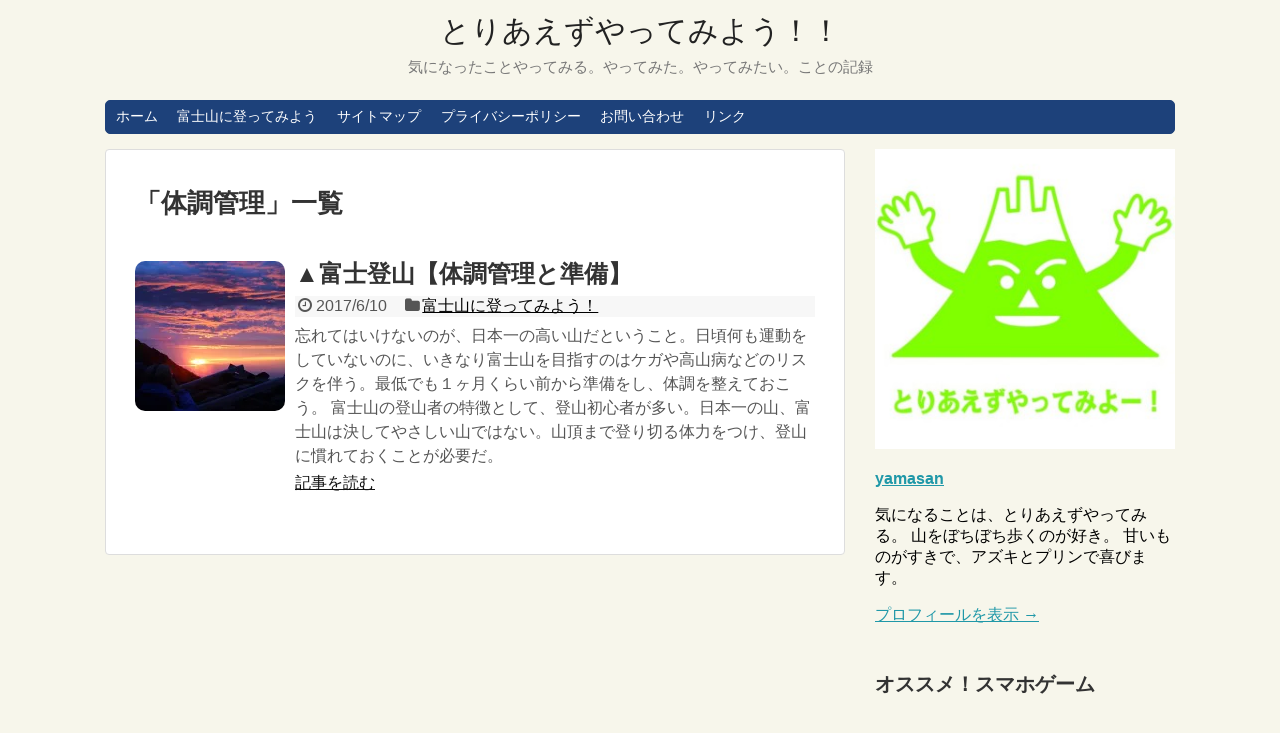

--- FILE ---
content_type: text/html; charset=UTF-8
request_url: https://yattemiyooo.com/tag/%E4%BD%93%E8%AA%BF%E7%AE%A1%E7%90%86/
body_size: 12602
content:
<!DOCTYPE html>
<html lang="ja">
<head>
<meta charset="UTF-8">
  <meta name="viewport" content="width=device-width,initial-scale=1.0">
<link rel="alternate" type="application/rss+xml" title="とりあえずやってみよう！！ RSS Feed" href="https://yattemiyooo.com/feed/" />
<link rel="pingback" href="https://yattemiyooo.com/xmlrpc.php" />
<meta name="robots" content="noindex,follow">
<meta name="description" content="「体調管理」の記事一覧です。" />
<meta name="keywords" content="体調管理" />
<!-- OGP -->
<meta property="og:type" content="website">
<meta property="og:description" content="「体調管理」の記事一覧です。">
<meta property="og:title" content="  体調管理 | とりあえずやってみよう！！">
<meta property="og:url" content="https://yattemiyooo.com/tag/%e4%bd%93%e8%aa%bf%e7%ae%a1%e7%90%86/">
<meta property="og:site_name" content="とりあえずやってみよう！！">
<meta property="og:locale" content="ja_JP">
<!-- /OGP -->
<!-- Twitter Card -->
<meta name="twitter:card" content="summary">
<meta name="twitter:description" content="「体調管理」の記事一覧です。">
<meta name="twitter:title" content="  体調管理 | とりあえずやってみよう！！">
<meta name="twitter:url" content="https://yattemiyooo.com/tag/%e4%bd%93%e8%aa%bf%e7%ae%a1%e7%90%86/">
<meta name="twitter:domain" content="yattemiyooo.com">
<!-- /Twitter Card -->

<!-- Google tag (gtag.js) -->
<script async src="https://www.googletagmanager.com/gtag/js?id=G-57RGTXL5VR"></script>
<script>
  window.dataLayer = window.dataLayer || [];
  function gtag(){dataLayer.push(arguments);}
  gtag('js', new Date());

  gtag('config', 'G-57RGTXL5VR');
</script>

<script async src="//pagead2.googlesyndication.com/pagead/js/adsbygoogle.js"></script>
<script>
     (adsbygoogle = window.adsbygoogle || []).push({
          google_ad_client: "ca-pub-2195458991662470",
          enable_page_level_ads: true
     });
</script>

<script async custom-element="amp-auto-ads"
        src="https://cdn.ampproject.org/v0/amp-auto-ads-0.1.js">
</script>



<script src="//js.omks.valuecommerce.com/vcomks.js"></script>

<script type='text/javascript'>var _merchantSettings=_merchantSettings || [];_merchantSettings.push(['AT', '1000lxGT']);(function(){var autolink=document.createElement('script');autolink.type='text/javascript';autolink.async=true; autolink.src= ('https:' == document.location.protocol) ? 'https://autolinkmaker.itunes.apple.com/js/itunes_autolinkmaker.js' : 'http://autolinkmaker.itunes.apple.com/js/itunes_autolinkmaker.js';var s=document.getElementsByTagName('script')[0];s.parentNode.insertBefore(autolink, s);})();</script>

<script type="text/javascript" language="javascript">
    var vc_pid = "884792574";
</script><script type="text/javascript" src="//aml.valuecommerce.com/vcdal.js" async></script><title>体調管理  |  とりあえずやってみよう！！</title>
<meta name='robots' content='max-image-preview:large' />
	<style>img:is([sizes="auto" i], [sizes^="auto," i]) { contain-intrinsic-size: 3000px 1500px }</style>
	<link rel='dns-prefetch' href='//stats.wp.com' />
<link rel='dns-prefetch' href='//v0.wordpress.com' />
<link rel='preconnect' href='//i0.wp.com' />
<link rel="alternate" type="application/rss+xml" title="とりあえずやってみよう！！ &raquo; フィード" href="https://yattemiyooo.com/feed/" />
<link rel="alternate" type="application/rss+xml" title="とりあえずやってみよう！！ &raquo; コメントフィード" href="https://yattemiyooo.com/comments/feed/" />
<script type="text/javascript" id="wpp-js" src="https://yattemiyooo.com/wp-content/plugins/wordpress-popular-posts/assets/js/wpp.min.js?ver=7.3.3" data-sampling="0" data-sampling-rate="100" data-api-url="https://yattemiyooo.com/wp-json/wordpress-popular-posts" data-post-id="0" data-token="762e6054e2" data-lang="0" data-debug="0"></script>
<link rel="alternate" type="application/rss+xml" title="とりあえずやってみよう！！ &raquo; 体調管理 タグのフィード" href="https://yattemiyooo.com/tag/%e4%bd%93%e8%aa%bf%e7%ae%a1%e7%90%86/feed/" />
<script type="text/javascript">
/* <![CDATA[ */
window._wpemojiSettings = {"baseUrl":"https:\/\/s.w.org\/images\/core\/emoji\/16.0.1\/72x72\/","ext":".png","svgUrl":"https:\/\/s.w.org\/images\/core\/emoji\/16.0.1\/svg\/","svgExt":".svg","source":{"concatemoji":"https:\/\/yattemiyooo.com\/wp-includes\/js\/wp-emoji-release.min.js?ver=6.8.3"}};
/*! This file is auto-generated */
!function(s,n){var o,i,e;function c(e){try{var t={supportTests:e,timestamp:(new Date).valueOf()};sessionStorage.setItem(o,JSON.stringify(t))}catch(e){}}function p(e,t,n){e.clearRect(0,0,e.canvas.width,e.canvas.height),e.fillText(t,0,0);var t=new Uint32Array(e.getImageData(0,0,e.canvas.width,e.canvas.height).data),a=(e.clearRect(0,0,e.canvas.width,e.canvas.height),e.fillText(n,0,0),new Uint32Array(e.getImageData(0,0,e.canvas.width,e.canvas.height).data));return t.every(function(e,t){return e===a[t]})}function u(e,t){e.clearRect(0,0,e.canvas.width,e.canvas.height),e.fillText(t,0,0);for(var n=e.getImageData(16,16,1,1),a=0;a<n.data.length;a++)if(0!==n.data[a])return!1;return!0}function f(e,t,n,a){switch(t){case"flag":return n(e,"\ud83c\udff3\ufe0f\u200d\u26a7\ufe0f","\ud83c\udff3\ufe0f\u200b\u26a7\ufe0f")?!1:!n(e,"\ud83c\udde8\ud83c\uddf6","\ud83c\udde8\u200b\ud83c\uddf6")&&!n(e,"\ud83c\udff4\udb40\udc67\udb40\udc62\udb40\udc65\udb40\udc6e\udb40\udc67\udb40\udc7f","\ud83c\udff4\u200b\udb40\udc67\u200b\udb40\udc62\u200b\udb40\udc65\u200b\udb40\udc6e\u200b\udb40\udc67\u200b\udb40\udc7f");case"emoji":return!a(e,"\ud83e\udedf")}return!1}function g(e,t,n,a){var r="undefined"!=typeof WorkerGlobalScope&&self instanceof WorkerGlobalScope?new OffscreenCanvas(300,150):s.createElement("canvas"),o=r.getContext("2d",{willReadFrequently:!0}),i=(o.textBaseline="top",o.font="600 32px Arial",{});return e.forEach(function(e){i[e]=t(o,e,n,a)}),i}function t(e){var t=s.createElement("script");t.src=e,t.defer=!0,s.head.appendChild(t)}"undefined"!=typeof Promise&&(o="wpEmojiSettingsSupports",i=["flag","emoji"],n.supports={everything:!0,everythingExceptFlag:!0},e=new Promise(function(e){s.addEventListener("DOMContentLoaded",e,{once:!0})}),new Promise(function(t){var n=function(){try{var e=JSON.parse(sessionStorage.getItem(o));if("object"==typeof e&&"number"==typeof e.timestamp&&(new Date).valueOf()<e.timestamp+604800&&"object"==typeof e.supportTests)return e.supportTests}catch(e){}return null}();if(!n){if("undefined"!=typeof Worker&&"undefined"!=typeof OffscreenCanvas&&"undefined"!=typeof URL&&URL.createObjectURL&&"undefined"!=typeof Blob)try{var e="postMessage("+g.toString()+"("+[JSON.stringify(i),f.toString(),p.toString(),u.toString()].join(",")+"));",a=new Blob([e],{type:"text/javascript"}),r=new Worker(URL.createObjectURL(a),{name:"wpTestEmojiSupports"});return void(r.onmessage=function(e){c(n=e.data),r.terminate(),t(n)})}catch(e){}c(n=g(i,f,p,u))}t(n)}).then(function(e){for(var t in e)n.supports[t]=e[t],n.supports.everything=n.supports.everything&&n.supports[t],"flag"!==t&&(n.supports.everythingExceptFlag=n.supports.everythingExceptFlag&&n.supports[t]);n.supports.everythingExceptFlag=n.supports.everythingExceptFlag&&!n.supports.flag,n.DOMReady=!1,n.readyCallback=function(){n.DOMReady=!0}}).then(function(){return e}).then(function(){var e;n.supports.everything||(n.readyCallback(),(e=n.source||{}).concatemoji?t(e.concatemoji):e.wpemoji&&e.twemoji&&(t(e.twemoji),t(e.wpemoji)))}))}((window,document),window._wpemojiSettings);
/* ]]> */
</script>
<!-- yattemiyooo.com is managing ads with Advanced Ads 2.0.12 – https://wpadvancedads.com/ --><script id="yatte-ready">
			window.advanced_ads_ready=function(e,a){a=a||"complete";var d=function(e){return"interactive"===a?"loading"!==e:"complete"===e};d(document.readyState)?e():document.addEventListener("readystatechange",(function(a){d(a.target.readyState)&&e()}),{once:"interactive"===a})},window.advanced_ads_ready_queue=window.advanced_ads_ready_queue||[];		</script>
		<link rel='stylesheet' id='simplicity-style-css' href='https://yattemiyooo.com/wp-content/themes/simplicity2/style.css?ver=6.8.3&#038;fver=20180707052349' type='text/css' media='all' />
<link rel='stylesheet' id='responsive-style-css' href='https://yattemiyooo.com/wp-content/themes/simplicity2/css/responsive-pc.css?ver=6.8.3&#038;fver=20180707052349' type='text/css' media='all' />
<link rel='stylesheet' id='skin-style-css' href='https://yattemiyooo.com/wp-content/themes/simplicity2/skins/rurikon-kinari/style.css?ver=6.8.3&#038;fver=20180707052349' type='text/css' media='all' />
<link rel='stylesheet' id='font-awesome-style-css' href='https://yattemiyooo.com/wp-content/themes/simplicity2/webfonts/css/font-awesome.min.css?ver=6.8.3&#038;fver=20180707052349' type='text/css' media='all' />
<link rel='stylesheet' id='icomoon-style-css' href='https://yattemiyooo.com/wp-content/themes/simplicity2/webfonts/icomoon/style.css?ver=6.8.3&#038;fver=20180707052349' type='text/css' media='all' />
<link rel='stylesheet' id='responsive-mode-style-css' href='https://yattemiyooo.com/wp-content/themes/simplicity2/responsive.css?ver=6.8.3&#038;fver=20180707052349' type='text/css' media='all' />
<link rel='stylesheet' id='narrow-style-css' href='https://yattemiyooo.com/wp-content/themes/simplicity2/css/narrow.css?ver=6.8.3&#038;fver=20180707052349' type='text/css' media='all' />
<link rel='stylesheet' id='media-style-css' href='https://yattemiyooo.com/wp-content/themes/simplicity2/css/media.css?ver=6.8.3&#038;fver=20180707052349' type='text/css' media='all' />
<link rel='stylesheet' id='extension-style-css' href='https://yattemiyooo.com/wp-content/themes/simplicity2/css/extension.css?ver=6.8.3&#038;fver=20180707052349' type='text/css' media='all' />
<style id='extension-style-inline-css' type='text/css'>
#sharebar{margin-left:-120px}#s{border-radius:25px;background-color:#f3f3f3}#s:focus{outline:0} .entry-thumb img,.related-entry-thumb img,.widget_new_entries ul li img,.widget_new_popular ul li img,.widget_popular_ranking ul li img,#prev-next img,.widget_new_entries .new-entrys-large .new-entry img{border-radius:10px} #header .alignleft{text-align:center;max-width:none}#h-top #site-title a{margin-right:0}#site-description{margin-right:0}#header .alignright{display:none}@media screen and (max-width:639px){.article br{display:block}}
</style>
<link rel='stylesheet' id='child-style-css' href='https://yattemiyooo.com/wp-content/themes/simplicity2-child/style.css?ver=6.8.3&#038;fver=20180324032221' type='text/css' media='all' />
<link rel='stylesheet' id='child-responsive-mode-style-css' href='https://yattemiyooo.com/wp-content/themes/simplicity2-child/responsive.css?ver=6.8.3&#038;fver=20180324032221' type='text/css' media='all' />
<link rel='stylesheet' id='print-style-css' href='https://yattemiyooo.com/wp-content/themes/simplicity2/css/print.css?ver=6.8.3&#038;fver=20180707052349' type='text/css' media='print' />
<style id='wp-emoji-styles-inline-css' type='text/css'>

	img.wp-smiley, img.emoji {
		display: inline !important;
		border: none !important;
		box-shadow: none !important;
		height: 1em !important;
		width: 1em !important;
		margin: 0 0.07em !important;
		vertical-align: -0.1em !important;
		background: none !important;
		padding: 0 !important;
	}
</style>
<link rel='stylesheet' id='wp-block-library-css' href='https://yattemiyooo.com/wp-includes/css/dist/block-library/style.min.css?ver=6.8.3' type='text/css' media='all' />
<style id='classic-theme-styles-inline-css' type='text/css'>
/*! This file is auto-generated */
.wp-block-button__link{color:#fff;background-color:#32373c;border-radius:9999px;box-shadow:none;text-decoration:none;padding:calc(.667em + 2px) calc(1.333em + 2px);font-size:1.125em}.wp-block-file__button{background:#32373c;color:#fff;text-decoration:none}
</style>
<link rel='stylesheet' id='mediaelement-css' href='https://yattemiyooo.com/wp-includes/js/mediaelement/mediaelementplayer-legacy.min.css?ver=4.2.17' type='text/css' media='all' />
<link rel='stylesheet' id='wp-mediaelement-css' href='https://yattemiyooo.com/wp-includes/js/mediaelement/wp-mediaelement.min.css?ver=6.8.3' type='text/css' media='all' />
<style id='jetpack-sharing-buttons-style-inline-css' type='text/css'>
.jetpack-sharing-buttons__services-list{display:flex;flex-direction:row;flex-wrap:wrap;gap:0;list-style-type:none;margin:5px;padding:0}.jetpack-sharing-buttons__services-list.has-small-icon-size{font-size:12px}.jetpack-sharing-buttons__services-list.has-normal-icon-size{font-size:16px}.jetpack-sharing-buttons__services-list.has-large-icon-size{font-size:24px}.jetpack-sharing-buttons__services-list.has-huge-icon-size{font-size:36px}@media print{.jetpack-sharing-buttons__services-list{display:none!important}}.editor-styles-wrapper .wp-block-jetpack-sharing-buttons{gap:0;padding-inline-start:0}ul.jetpack-sharing-buttons__services-list.has-background{padding:1.25em 2.375em}
</style>
<style id='global-styles-inline-css' type='text/css'>
:root{--wp--preset--aspect-ratio--square: 1;--wp--preset--aspect-ratio--4-3: 4/3;--wp--preset--aspect-ratio--3-4: 3/4;--wp--preset--aspect-ratio--3-2: 3/2;--wp--preset--aspect-ratio--2-3: 2/3;--wp--preset--aspect-ratio--16-9: 16/9;--wp--preset--aspect-ratio--9-16: 9/16;--wp--preset--color--black: #000000;--wp--preset--color--cyan-bluish-gray: #abb8c3;--wp--preset--color--white: #ffffff;--wp--preset--color--pale-pink: #f78da7;--wp--preset--color--vivid-red: #cf2e2e;--wp--preset--color--luminous-vivid-orange: #ff6900;--wp--preset--color--luminous-vivid-amber: #fcb900;--wp--preset--color--light-green-cyan: #7bdcb5;--wp--preset--color--vivid-green-cyan: #00d084;--wp--preset--color--pale-cyan-blue: #8ed1fc;--wp--preset--color--vivid-cyan-blue: #0693e3;--wp--preset--color--vivid-purple: #9b51e0;--wp--preset--gradient--vivid-cyan-blue-to-vivid-purple: linear-gradient(135deg,rgba(6,147,227,1) 0%,rgb(155,81,224) 100%);--wp--preset--gradient--light-green-cyan-to-vivid-green-cyan: linear-gradient(135deg,rgb(122,220,180) 0%,rgb(0,208,130) 100%);--wp--preset--gradient--luminous-vivid-amber-to-luminous-vivid-orange: linear-gradient(135deg,rgba(252,185,0,1) 0%,rgba(255,105,0,1) 100%);--wp--preset--gradient--luminous-vivid-orange-to-vivid-red: linear-gradient(135deg,rgba(255,105,0,1) 0%,rgb(207,46,46) 100%);--wp--preset--gradient--very-light-gray-to-cyan-bluish-gray: linear-gradient(135deg,rgb(238,238,238) 0%,rgb(169,184,195) 100%);--wp--preset--gradient--cool-to-warm-spectrum: linear-gradient(135deg,rgb(74,234,220) 0%,rgb(151,120,209) 20%,rgb(207,42,186) 40%,rgb(238,44,130) 60%,rgb(251,105,98) 80%,rgb(254,248,76) 100%);--wp--preset--gradient--blush-light-purple: linear-gradient(135deg,rgb(255,206,236) 0%,rgb(152,150,240) 100%);--wp--preset--gradient--blush-bordeaux: linear-gradient(135deg,rgb(254,205,165) 0%,rgb(254,45,45) 50%,rgb(107,0,62) 100%);--wp--preset--gradient--luminous-dusk: linear-gradient(135deg,rgb(255,203,112) 0%,rgb(199,81,192) 50%,rgb(65,88,208) 100%);--wp--preset--gradient--pale-ocean: linear-gradient(135deg,rgb(255,245,203) 0%,rgb(182,227,212) 50%,rgb(51,167,181) 100%);--wp--preset--gradient--electric-grass: linear-gradient(135deg,rgb(202,248,128) 0%,rgb(113,206,126) 100%);--wp--preset--gradient--midnight: linear-gradient(135deg,rgb(2,3,129) 0%,rgb(40,116,252) 100%);--wp--preset--font-size--small: 13px;--wp--preset--font-size--medium: 20px;--wp--preset--font-size--large: 36px;--wp--preset--font-size--x-large: 42px;--wp--preset--spacing--20: 0.44rem;--wp--preset--spacing--30: 0.67rem;--wp--preset--spacing--40: 1rem;--wp--preset--spacing--50: 1.5rem;--wp--preset--spacing--60: 2.25rem;--wp--preset--spacing--70: 3.38rem;--wp--preset--spacing--80: 5.06rem;--wp--preset--shadow--natural: 6px 6px 9px rgba(0, 0, 0, 0.2);--wp--preset--shadow--deep: 12px 12px 50px rgba(0, 0, 0, 0.4);--wp--preset--shadow--sharp: 6px 6px 0px rgba(0, 0, 0, 0.2);--wp--preset--shadow--outlined: 6px 6px 0px -3px rgba(255, 255, 255, 1), 6px 6px rgba(0, 0, 0, 1);--wp--preset--shadow--crisp: 6px 6px 0px rgba(0, 0, 0, 1);}:where(.is-layout-flex){gap: 0.5em;}:where(.is-layout-grid){gap: 0.5em;}body .is-layout-flex{display: flex;}.is-layout-flex{flex-wrap: wrap;align-items: center;}.is-layout-flex > :is(*, div){margin: 0;}body .is-layout-grid{display: grid;}.is-layout-grid > :is(*, div){margin: 0;}:where(.wp-block-columns.is-layout-flex){gap: 2em;}:where(.wp-block-columns.is-layout-grid){gap: 2em;}:where(.wp-block-post-template.is-layout-flex){gap: 1.25em;}:where(.wp-block-post-template.is-layout-grid){gap: 1.25em;}.has-black-color{color: var(--wp--preset--color--black) !important;}.has-cyan-bluish-gray-color{color: var(--wp--preset--color--cyan-bluish-gray) !important;}.has-white-color{color: var(--wp--preset--color--white) !important;}.has-pale-pink-color{color: var(--wp--preset--color--pale-pink) !important;}.has-vivid-red-color{color: var(--wp--preset--color--vivid-red) !important;}.has-luminous-vivid-orange-color{color: var(--wp--preset--color--luminous-vivid-orange) !important;}.has-luminous-vivid-amber-color{color: var(--wp--preset--color--luminous-vivid-amber) !important;}.has-light-green-cyan-color{color: var(--wp--preset--color--light-green-cyan) !important;}.has-vivid-green-cyan-color{color: var(--wp--preset--color--vivid-green-cyan) !important;}.has-pale-cyan-blue-color{color: var(--wp--preset--color--pale-cyan-blue) !important;}.has-vivid-cyan-blue-color{color: var(--wp--preset--color--vivid-cyan-blue) !important;}.has-vivid-purple-color{color: var(--wp--preset--color--vivid-purple) !important;}.has-black-background-color{background-color: var(--wp--preset--color--black) !important;}.has-cyan-bluish-gray-background-color{background-color: var(--wp--preset--color--cyan-bluish-gray) !important;}.has-white-background-color{background-color: var(--wp--preset--color--white) !important;}.has-pale-pink-background-color{background-color: var(--wp--preset--color--pale-pink) !important;}.has-vivid-red-background-color{background-color: var(--wp--preset--color--vivid-red) !important;}.has-luminous-vivid-orange-background-color{background-color: var(--wp--preset--color--luminous-vivid-orange) !important;}.has-luminous-vivid-amber-background-color{background-color: var(--wp--preset--color--luminous-vivid-amber) !important;}.has-light-green-cyan-background-color{background-color: var(--wp--preset--color--light-green-cyan) !important;}.has-vivid-green-cyan-background-color{background-color: var(--wp--preset--color--vivid-green-cyan) !important;}.has-pale-cyan-blue-background-color{background-color: var(--wp--preset--color--pale-cyan-blue) !important;}.has-vivid-cyan-blue-background-color{background-color: var(--wp--preset--color--vivid-cyan-blue) !important;}.has-vivid-purple-background-color{background-color: var(--wp--preset--color--vivid-purple) !important;}.has-black-border-color{border-color: var(--wp--preset--color--black) !important;}.has-cyan-bluish-gray-border-color{border-color: var(--wp--preset--color--cyan-bluish-gray) !important;}.has-white-border-color{border-color: var(--wp--preset--color--white) !important;}.has-pale-pink-border-color{border-color: var(--wp--preset--color--pale-pink) !important;}.has-vivid-red-border-color{border-color: var(--wp--preset--color--vivid-red) !important;}.has-luminous-vivid-orange-border-color{border-color: var(--wp--preset--color--luminous-vivid-orange) !important;}.has-luminous-vivid-amber-border-color{border-color: var(--wp--preset--color--luminous-vivid-amber) !important;}.has-light-green-cyan-border-color{border-color: var(--wp--preset--color--light-green-cyan) !important;}.has-vivid-green-cyan-border-color{border-color: var(--wp--preset--color--vivid-green-cyan) !important;}.has-pale-cyan-blue-border-color{border-color: var(--wp--preset--color--pale-cyan-blue) !important;}.has-vivid-cyan-blue-border-color{border-color: var(--wp--preset--color--vivid-cyan-blue) !important;}.has-vivid-purple-border-color{border-color: var(--wp--preset--color--vivid-purple) !important;}.has-vivid-cyan-blue-to-vivid-purple-gradient-background{background: var(--wp--preset--gradient--vivid-cyan-blue-to-vivid-purple) !important;}.has-light-green-cyan-to-vivid-green-cyan-gradient-background{background: var(--wp--preset--gradient--light-green-cyan-to-vivid-green-cyan) !important;}.has-luminous-vivid-amber-to-luminous-vivid-orange-gradient-background{background: var(--wp--preset--gradient--luminous-vivid-amber-to-luminous-vivid-orange) !important;}.has-luminous-vivid-orange-to-vivid-red-gradient-background{background: var(--wp--preset--gradient--luminous-vivid-orange-to-vivid-red) !important;}.has-very-light-gray-to-cyan-bluish-gray-gradient-background{background: var(--wp--preset--gradient--very-light-gray-to-cyan-bluish-gray) !important;}.has-cool-to-warm-spectrum-gradient-background{background: var(--wp--preset--gradient--cool-to-warm-spectrum) !important;}.has-blush-light-purple-gradient-background{background: var(--wp--preset--gradient--blush-light-purple) !important;}.has-blush-bordeaux-gradient-background{background: var(--wp--preset--gradient--blush-bordeaux) !important;}.has-luminous-dusk-gradient-background{background: var(--wp--preset--gradient--luminous-dusk) !important;}.has-pale-ocean-gradient-background{background: var(--wp--preset--gradient--pale-ocean) !important;}.has-electric-grass-gradient-background{background: var(--wp--preset--gradient--electric-grass) !important;}.has-midnight-gradient-background{background: var(--wp--preset--gradient--midnight) !important;}.has-small-font-size{font-size: var(--wp--preset--font-size--small) !important;}.has-medium-font-size{font-size: var(--wp--preset--font-size--medium) !important;}.has-large-font-size{font-size: var(--wp--preset--font-size--large) !important;}.has-x-large-font-size{font-size: var(--wp--preset--font-size--x-large) !important;}
:where(.wp-block-post-template.is-layout-flex){gap: 1.25em;}:where(.wp-block-post-template.is-layout-grid){gap: 1.25em;}
:where(.wp-block-columns.is-layout-flex){gap: 2em;}:where(.wp-block-columns.is-layout-grid){gap: 2em;}
:root :where(.wp-block-pullquote){font-size: 1.5em;line-height: 1.6;}
</style>
<link rel='stylesheet' id='contact-form-7-css' href='https://yattemiyooo.com/wp-content/plugins/contact-form-7/includes/css/styles.css?ver=6.1.2&#038;fver=20251003015421' type='text/css' media='all' />
<link rel='stylesheet' id='wordpress-popular-posts-css-css' href='https://yattemiyooo.com/wp-content/plugins/wordpress-popular-posts/assets/css/wpp.css?ver=7.3.3&#038;fver=20250715105251' type='text/css' media='all' />
<script type="text/javascript" src="https://yattemiyooo.com/wp-includes/js/jquery/jquery.min.js?ver=3.7.1" id="jquery-core-js"></script>
<script type="text/javascript" src="https://yattemiyooo.com/wp-includes/js/jquery/jquery-migrate.min.js?ver=3.4.1" id="jquery-migrate-js"></script>
	<style>img#wpstats{display:none}</style>
		            <style id="wpp-loading-animation-styles">@-webkit-keyframes bgslide{from{background-position-x:0}to{background-position-x:-200%}}@keyframes bgslide{from{background-position-x:0}to{background-position-x:-200%}}.wpp-widget-block-placeholder,.wpp-shortcode-placeholder{margin:0 auto;width:60px;height:3px;background:#dd3737;background:linear-gradient(90deg,#dd3737 0%,#571313 10%,#dd3737 100%);background-size:200% auto;border-radius:3px;-webkit-animation:bgslide 1s infinite linear;animation:bgslide 1s infinite linear}</style>
            
<!-- Jetpack Open Graph Tags -->
<meta property="og:type" content="website" />
<meta property="og:title" content="体調管理  |  とりあえずやってみよう！！" />
<meta property="og:url" content="https://yattemiyooo.com/tag/%e4%bd%93%e8%aa%bf%e7%ae%a1%e7%90%86/" />
<meta property="og:site_name" content="とりあえずやってみよう！！" />
<meta property="og:image" content="https://i0.wp.com/yattemiyooo.com/wp-content/uploads/2020/04/image-1.jpg?fit=640%2C640&#038;ssl=1" />
<meta property="og:image:width" content="640" />
<meta property="og:image:height" content="640" />
<meta property="og:image:alt" content="" />
<meta property="og:locale" content="ja_JP" />

<!-- End Jetpack Open Graph Tags -->
<link rel="icon" href="https://i0.wp.com/yattemiyooo.com/wp-content/uploads/2020/04/image-1.jpg?fit=32%2C32&#038;ssl=1" sizes="32x32" />
<link rel="icon" href="https://i0.wp.com/yattemiyooo.com/wp-content/uploads/2020/04/image-1.jpg?fit=192%2C192&#038;ssl=1" sizes="192x192" />
<link rel="apple-touch-icon" href="https://i0.wp.com/yattemiyooo.com/wp-content/uploads/2020/04/image-1.jpg?fit=180%2C180&#038;ssl=1" />
<meta name="msapplication-TileImage" content="https://i0.wp.com/yattemiyooo.com/wp-content/uploads/2020/04/image-1.jpg?fit=270%2C270&#038;ssl=1" />
</head>
  <body class="archive tag tag-22 wp-theme-simplicity2 wp-child-theme-simplicity2-child aa-prefix-yatte-" itemscope itemtype="http://schema.org/WebPage">
    <div id="container">

      <!-- header -->
      <header itemscope itemtype="http://schema.org/WPHeader">
        <div id="header" class="clearfix">
          <div id="header-in">

                        <div id="h-top">
              <!-- モバイルメニュー表示用のボタン -->
<div id="mobile-menu">
  <a id="mobile-menu-toggle" href="#"><span class="fa fa-bars fa-2x"></span></a>
</div>

              <div class="alignleft top-title-catchphrase">
                <!-- サイトのタイトル -->
<p id="site-title" itemscope itemtype="http://schema.org/Organization">
  <a href="https://yattemiyooo.com/">とりあえずやってみよう！！</a></p>
<!-- サイトの概要 -->
<p id="site-description">
  気になったことやってみる。やってみた。やってみたい。ことの記録</p>
              </div>

              <div class="alignright top-sns-follows">
                                <!-- SNSページ -->
<div class="sns-pages">
<p class="sns-follow-msg">フォローする</p>
<ul class="snsp">
<li class="feedly-page"><a href="//feedly.com/i/subscription/feed/https://yattemiyooo.com/feed/" target="blank" title="feedlyで更新情報を購読" rel="nofollow"><span class="icon-feedly-logo"></span></a></li><li class="rss-page"><a href="https://yattemiyooo.com/feed/" target="_blank" title="RSSで更新情報をフォロー" rel="nofollow"><span class="icon-rss-logo"></span></a></li>  </ul>
</div>
                              </div>

            </div><!-- /#h-top -->
          </div><!-- /#header-in -->
        </div><!-- /#header -->
      </header>

      <!-- Navigation -->
<nav itemscope itemtype="http://schema.org/SiteNavigationElement">
  <div id="navi">
      	<div id="navi-in">
      <div class="menu-%e3%83%9b%e3%83%bc%e3%83%a0-container"><ul id="menu-%e3%83%9b%e3%83%bc%e3%83%a0" class="menu"><li id="menu-item-190" class="menu-item menu-item-type-custom menu-item-object-custom menu-item-home menu-item-190"><a href="http://yattemiyooo.com">ホーム</a></li>
<li id="menu-item-191" class="menu-item menu-item-type-post_type menu-item-object-page menu-item-home menu-item-has-children menu-item-191"><a href="https://yattemiyooo.com/fujisan/">富士山に登ってみよう</a>
<ul class="sub-menu">
	<li id="menu-item-207" class="menu-item menu-item-type-post_type menu-item-object-post menu-item-207"><a href="https://yattemiyooo.com/2017/06/fujisan-1/">富士山に登ってみよう！</a></li>
	<li id="menu-item-208" class="menu-item menu-item-type-post_type menu-item-object-post menu-item-208"><a href="https://yattemiyooo.com/2017/06/fujisan1_1/">１回目富士宮ルート</a></li>
	<li id="menu-item-209" class="menu-item menu-item-type-post_type menu-item-object-post menu-item-209"><a href="https://yattemiyooo.com/2017/06/fujisan/">魅力</a></li>
	<li id="menu-item-210" class="menu-item menu-item-type-post_type menu-item-object-post menu-item-210"><a href="https://yattemiyooo.com/2017/06/fujisan-3/">Ｑ＆Ａ</a></li>
	<li id="menu-item-211" class="menu-item menu-item-type-post_type menu-item-object-post menu-item-211"><a href="https://yattemiyooo.com/2017/06/fujisan-4/">登山ルートを選ぼう</a></li>
	<li id="menu-item-212" class="menu-item menu-item-type-post_type menu-item-object-post menu-item-212"><a href="https://yattemiyooo.com/2017/06/fujisan-5/">お鉢巡りってなんだ？</a></li>
	<li id="menu-item-213" class="menu-item menu-item-type-post_type menu-item-object-post menu-item-213"><a href="https://yattemiyooo.com/2017/06/fujisan-6/">スケジュールの立て方</a></li>
	<li id="menu-item-214" class="menu-item menu-item-type-post_type menu-item-object-post menu-item-214"><a href="https://yattemiyooo.com/2017/06/fujisan-7/">体調管理と準備</a></li>
	<li id="menu-item-215" class="menu-item menu-item-type-post_type menu-item-object-post menu-item-215"><a href="https://yattemiyooo.com/2017/06/fujisan-8/">５合目で体を慣らす</a></li>
	<li id="menu-item-216" class="menu-item menu-item-type-post_type menu-item-object-post menu-item-216"><a href="https://yattemiyooo.com/2017/06/fujisan-9/">ルート別アクセス方法</a></li>
	<li id="menu-item-217" class="menu-item menu-item-type-post_type menu-item-object-post menu-item-217"><a href="https://yattemiyooo.com/2017/06/fujisan-10/">山小屋ガイド</a></li>
	<li id="menu-item-218" class="menu-item menu-item-type-post_type menu-item-object-post menu-item-218"><a href="https://yattemiyooo.com/2017/06/fujisan-11/">登り方・歩き方</a></li>
	<li id="menu-item-229" class="menu-item menu-item-type-post_type menu-item-object-post menu-item-229"><a href="https://yattemiyooo.com/2017/06/fujisan-12/">富士登山の危険</a></li>
</ul>
</li>
<li id="menu-item-239" class="menu-item menu-item-type-post_type menu-item-object-page menu-item-239"><a href="https://yattemiyooo.com/sitemap/">サイトマップ</a></li>
<li id="menu-item-439" class="menu-item menu-item-type-post_type menu-item-object-page menu-item-439"><a href="https://yattemiyooo.com/privacypolicy/">プライバシーポリシー</a></li>
<li id="menu-item-568" class="menu-item menu-item-type-post_type menu-item-object-page menu-item-568"><a href="https://yattemiyooo.com/page-566/">お問い合わせ</a></li>
<li id="menu-item-1662" class="menu-item menu-item-type-post_type menu-item-object-page menu-item-1662"><a href="https://yattemiyooo.com/oiranomybooom/">リンク</a></li>
</ul></div>    </div><!-- /#navi-in -->
  </div><!-- /#navi -->
</nav>
<!-- /Navigation -->
      <!-- 本体部分 -->
      <div id="body">
        <div id="body-in" class="cf">

          
          <!-- main -->
          <main itemscope itemprop="mainContentOfPage">
            <div id="main" itemscope itemtype="http://schema.org/Blog">

  <h1 id="archive-title"><span class="archive-title-pb">「</span><span class="archive-title-text">体調管理</span><span class="archive-title-pa">」</span><span class="archive-title-list-text">一覧</span></h1>






<div id="list">
<!-- 記事一覧 -->
<article id="post-32" class="entry cf entry-card post-32 post type-post status-publish format-standard has-post-thumbnail category-fujisan tag-22 tag-14 tag-23">
  <figure class="entry-thumb">
                  <a href="https://yattemiyooo.com/2017/06/fujisan-7/" class="entry-image entry-image-link" title="▲富士登山【体調管理と準備】"><img width="150" height="150" src="https://i0.wp.com/yattemiyooo.com/wp-content/uploads/2017/06/fujisan001.jpg?resize=150%2C150&amp;ssl=1" class="entry-thumnail wp-post-image" alt="" decoding="async" srcset="https://i0.wp.com/yattemiyooo.com/wp-content/uploads/2017/06/fujisan001.jpg?resize=150%2C150&amp;ssl=1 150w, https://i0.wp.com/yattemiyooo.com/wp-content/uploads/2017/06/fujisan001.jpg?resize=100%2C100&amp;ssl=1 100w, https://i0.wp.com/yattemiyooo.com/wp-content/uploads/2017/06/fujisan001.jpg?zoom=2&amp;resize=150%2C150&amp;ssl=1 300w, https://i0.wp.com/yattemiyooo.com/wp-content/uploads/2017/06/fujisan001.jpg?zoom=3&amp;resize=150%2C150&amp;ssl=1 450w" sizes="(max-width: 150px) 100vw, 150px" data-attachment-id="128" data-permalink="https://yattemiyooo.com/fujisan001/" data-orig-file="https://i0.wp.com/yattemiyooo.com/wp-content/uploads/2017/06/fujisan001.jpg?fit=450%2C300&amp;ssl=1" data-orig-size="450,300" data-comments-opened="1" data-image-meta="{&quot;aperture&quot;:&quot;5.6&quot;,&quot;credit&quot;:&quot;&quot;,&quot;camera&quot;:&quot;Canon EOS M2&quot;,&quot;caption&quot;:&quot;&quot;,&quot;created_timestamp&quot;:&quot;1408856846&quot;,&quot;copyright&quot;:&quot;&quot;,&quot;focal_length&quot;:&quot;43&quot;,&quot;iso&quot;:&quot;160&quot;,&quot;shutter_speed&quot;:&quot;0.016666666666667&quot;,&quot;title&quot;:&quot;&quot;,&quot;orientation&quot;:&quot;1&quot;}" data-image-title="fujisan001" data-image-description="" data-image-caption="" data-medium-file="https://i0.wp.com/yattemiyooo.com/wp-content/uploads/2017/06/fujisan001.jpg?fit=300%2C200&amp;ssl=1" data-large-file="https://i0.wp.com/yattemiyooo.com/wp-content/uploads/2017/06/fujisan001.jpg?fit=450%2C300&amp;ssl=1" /></a>
            </figure><!-- /.entry-thumb -->

  <div class="entry-card-content">
  <header>
    <h2><a href="https://yattemiyooo.com/2017/06/fujisan-7/" class="entry-title entry-title-link" title="▲富士登山【体調管理と準備】">▲富士登山【体調管理と準備】</a></h2>
    <p class="post-meta">
            <span class="post-date"><span class="fa fa-clock-o fa-fw"></span><span class="published">2017/6/10</span></span>
      
      <span class="category"><span class="fa fa-folder fa-fw"></span><a href="https://yattemiyooo.com/category/fujisan/" rel="category tag">富士山に登ってみよう！</a></span>

      
      
    </p><!-- /.post-meta -->
      </header>
  <p class="entry-snippet">忘れてはいけないのが、日本一の高い山だということ。日頃何も運動をしていないのに、いきなり富士山を目指すのはケガや高山病などのリスクを伴う。最低でも１ヶ月くらい前から準備をし、体調を整えておこう。
富士山の登山者の特徴として、登山初心者が多い。日本一の山、富士山は決してやさしい山ではない。山頂まで登り切る体力をつけ、登山に慣れておくことが必要だ。</p>

    <footer>
    <p class="entry-read"><a href="https://yattemiyooo.com/2017/06/fujisan-7/" class="entry-read-link">記事を読む</a></p>
  </footer>
  
</div><!-- /.entry-card-content -->
</article>  <div class="clear"></div>
</div><!-- /#list -->

  <!-- 文章下広告 -->
                  


            </div><!-- /#main -->
          </main>
        <!-- sidebar -->
<div id="sidebar" role="complementary">
    
  <div id="sidebar-widget">
  <!-- ウイジェット -->
  <aside id="grofile-2" class="widget widget-grofile grofile">			<img
				src="https://1.gravatar.com/avatar/f3639174dc058a005e15171faa3a779f?s=320"
				srcset="https://1.gravatar.com/avatar/f3639174dc058a005e15171faa3a779f?s=320 1x, https://1.gravatar.com/avatar/f3639174dc058a005e15171faa3a779f?s=480 1.5x, https://1.gravatar.com/avatar/f3639174dc058a005e15171faa3a779f?s=640 2x, https://1.gravatar.com/avatar/f3639174dc058a005e15171faa3a779f?s=960 3x, https://1.gravatar.com/avatar/f3639174dc058a005e15171faa3a779f?s=1280 4x"
				class="grofile-thumbnail no-grav"
				alt="yamasan"
				loading="lazy" />
			<div class="grofile-meta">
				<h4><a href="https://gravatar.com/yamanoboru">yamasan</a></h4>
				<p>気になることは、とりあえずやってみる。
山をぼちぼち歩くのが好き。
甘いものがすきで、アズキとプリンで喜びます。</p>
			</div>

			
			<p><a href="https://gravatar.com/yamanoboru" class="grofile-full-link">
				プロフィールを表示 &rarr;			</a></p>

			</aside><aside id="text-44" class="widget widget_text"><h3 class="widget_title sidebar_widget_title">オススメ！スマホゲーム</h3>			<div class="textwidget"><p><script type='text/javascript' src='//mov-c.appli-info.com/php/rotation.php?ii=WAxMCyTdQRxD6atF20171119&#038;ai=cW8MXWWnKmyCnJsa20171119'></script></p>
</div>
		</aside><aside id="search-2" class="widget widget_search"><form method="get" id="searchform" action="https://yattemiyooo.com/">
	<input type="text" placeholder="ブログ内を検索" name="s" id="s">
	<input type="submit" id="searchsubmit" value="">
</form></aside><aside id="text-37" class="widget widget_text">			<div class="textwidget"><p><vcom vcompid="884889714"></vcom></p>
</div>
		</aside>      <aside id="archives-2" class="widget widget_archive"><h3 class="widget_title sidebar_widget_title">アーカイブ</h3>		<label class="screen-reader-text" for="archives-dropdown-2">アーカイブ</label>
		<select id="archives-dropdown-2" name="archive-dropdown">
			
			<option value="">月を選択</option>
				<option value='https://yattemiyooo.com/2018/08/'> 2018年8月 &nbsp;(1)</option>
	<option value='https://yattemiyooo.com/2018/02/'> 2018年2月 &nbsp;(3)</option>
	<option value='https://yattemiyooo.com/2018/01/'> 2018年1月 &nbsp;(10)</option>
	<option value='https://yattemiyooo.com/2017/12/'> 2017年12月 &nbsp;(2)</option>
	<option value='https://yattemiyooo.com/2017/11/'> 2017年11月 &nbsp;(9)</option>
	<option value='https://yattemiyooo.com/2017/10/'> 2017年10月 &nbsp;(33)</option>
	<option value='https://yattemiyooo.com/2017/09/'> 2017年9月 &nbsp;(26)</option>
	<option value='https://yattemiyooo.com/2017/08/'> 2017年8月 &nbsp;(27)</option>
	<option value='https://yattemiyooo.com/2017/07/'> 2017年7月 &nbsp;(39)</option>
	<option value='https://yattemiyooo.com/2017/06/'> 2017年6月 &nbsp;(22)</option>

		</select>

			<script type="text/javascript">
/* <![CDATA[ */

(function() {
	var dropdown = document.getElementById( "archives-dropdown-2" );
	function onSelectChange() {
		if ( dropdown.options[ dropdown.selectedIndex ].value !== '' ) {
			document.location.href = this.options[ this.selectedIndex ].value;
		}
	}
	dropdown.onchange = onSelectChange;
})();

/* ]]> */
</script>
</aside><aside id="text-33" class="widget widget_text"><h3 class="widget_title sidebar_widget_title">スポンサーリンク</h3>			<div class="textwidget"><p><script async src="//pagead2.googlesyndication.com/pagead/js/adsbygoogle.js"></script><br />
<!-- 300X250 --><br />
<ins class="adsbygoogle" style="display: inline-block; width: 300px; height: 250px;" data-ad-client="ca-pub-2195458991662470" data-ad-slot="3275335929"></ins><br />
<script>
(adsbygoogle = window.adsbygoogle || []).push({});
</script></p>
</div>
		</aside><aside id="text-48" class="widget widget_text">			<div class="textwidget"><p><a style="word-wrap: break-word;" href="https://hb.afl.rakuten.co.jp/hsc/16d5cf5a.932c5198.161ce240.7fa47857/?link_type=pict&amp;ut=eyJwYWdlIjoic2hvcCIsInR5cGUiOiJwaWN0IiwiY29sIjowLCJjYXQiOiIxMDIiLCJiYW4iOiIxNTI0MTUzIn0%3D" target="_blank" rel="nofollow noopener"><img decoding="async" style="margin: 2px;" title="" src="https://hbb.afl.rakuten.co.jp/hsb/16d5cf5a.932c5198.161ce240.7fa47857/?me_id=1&amp;me_adv_id=1524153&amp;t=pict" alt="" border="0" /></a></p>
</div>
		</aside>  </div>

  
</div><!-- /#sidebar -->
        </div><!-- /#body-in -->
      </div><!-- /#body -->

      <!-- footer -->
      <footer itemscope itemtype="http://schema.org/WPFooter">
        <div id="footer" class="main-footer">
          <div id="footer-in">

            
          <div class="clear"></div>
            <div id="copyright" class="wrapper">
                            <div class="credit">
                &copy; 2017  <a href="https://yattemiyooo.com">とりあえずやってみよう！！</a>.              </div>

                          </div>
        </div><!-- /#footer-in -->
        </div><!-- /#footer -->
      </footer>
      <div id="page-top">
      <a id="move-page-top"><span class="fa fa-angle-double-up fa-2x"></span></a>
  
</div>
          </div><!-- /#container -->
    <script type="speculationrules">
{"prefetch":[{"source":"document","where":{"and":[{"href_matches":"\/*"},{"not":{"href_matches":["\/wp-*.php","\/wp-admin\/*","\/wp-content\/uploads\/*","\/wp-content\/*","\/wp-content\/plugins\/*","\/wp-content\/themes\/simplicity2-child\/*","\/wp-content\/themes\/simplicity2\/*","\/*\\?(.+)"]}},{"not":{"selector_matches":"a[rel~=\"nofollow\"]"}},{"not":{"selector_matches":".no-prefetch, .no-prefetch a"}}]},"eagerness":"conservative"}]}
</script>
<link rel='stylesheet' id='gravatar-profile-widget-css' href='https://yattemiyooo.com/wp-content/plugins/jetpack/modules/widgets/gravatar-profile.css?ver=20120711&#038;fver=20251003015427' type='text/css' media='all' />
<link rel='stylesheet' id='gravatar-card-services-css' href='https://secure.gravatar.com/css/services.css?ver=202605' type='text/css' media='all' />
<script src="https://yattemiyooo.com/wp-content/themes/simplicity2/javascript.js?ver=6.8.3&fver=20180707052349" defer></script>
<script src="https://yattemiyooo.com/wp-content/themes/simplicity2-child/javascript.js?ver=6.8.3&fver=20180324032221" defer></script>
<script type="text/javascript" src="https://yattemiyooo.com/wp-includes/js/dist/hooks.min.js?ver=4d63a3d491d11ffd8ac6" id="wp-hooks-js"></script>
<script type="text/javascript" src="https://yattemiyooo.com/wp-includes/js/dist/i18n.min.js?ver=5e580eb46a90c2b997e6" id="wp-i18n-js"></script>
<script type="text/javascript" id="wp-i18n-js-after">
/* <![CDATA[ */
wp.i18n.setLocaleData( { 'text direction\u0004ltr': [ 'ltr' ] } );
/* ]]> */
</script>
<script type="text/javascript" src="https://yattemiyooo.com/wp-content/plugins/contact-form-7/includes/swv/js/index.js?ver=6.1.2&amp;fver=20251003015421" id="swv-js"></script>
<script type="text/javascript" id="contact-form-7-js-translations">
/* <![CDATA[ */
( function( domain, translations ) {
	var localeData = translations.locale_data[ domain ] || translations.locale_data.messages;
	localeData[""].domain = domain;
	wp.i18n.setLocaleData( localeData, domain );
} )( "contact-form-7", {"translation-revision-date":"2025-09-30 07:44:19+0000","generator":"GlotPress\/4.0.1","domain":"messages","locale_data":{"messages":{"":{"domain":"messages","plural-forms":"nplurals=1; plural=0;","lang":"ja_JP"},"This contact form is placed in the wrong place.":["\u3053\u306e\u30b3\u30f3\u30bf\u30af\u30c8\u30d5\u30a9\u30fc\u30e0\u306f\u9593\u9055\u3063\u305f\u4f4d\u7f6e\u306b\u7f6e\u304b\u308c\u3066\u3044\u307e\u3059\u3002"],"Error:":["\u30a8\u30e9\u30fc:"]}},"comment":{"reference":"includes\/js\/index.js"}} );
/* ]]> */
</script>
<script type="text/javascript" id="contact-form-7-js-before">
/* <![CDATA[ */
var wpcf7 = {
    "api": {
        "root": "https:\/\/yattemiyooo.com\/wp-json\/",
        "namespace": "contact-form-7\/v1"
    }
};
/* ]]> */
</script>
<script type="text/javascript" src="https://yattemiyooo.com/wp-content/plugins/contact-form-7/includes/js/index.js?ver=6.1.2&amp;fver=20251003015421" id="contact-form-7-js"></script>
<script type="text/javascript" src="https://yattemiyooo.com/wp-content/plugins/advanced-ads/admin/assets/js/advertisement.js?ver=2.0.12&amp;fver=20251003015416" id="advanced-ads-find-adblocker-js"></script>
<script type="text/javascript" id="jetpack-stats-js-before">
/* <![CDATA[ */
_stq = window._stq || [];
_stq.push([ "view", JSON.parse("{\"v\":\"ext\",\"blog\":\"130807297\",\"post\":\"0\",\"tz\":\"9\",\"srv\":\"yattemiyooo.com\",\"arch_tag\":\"%E4%BD%93%E8%AA%BF%E7%AE%A1%E7%90%86\",\"arch_results\":\"1\",\"j\":\"1:15.0.2\"}") ]);
_stq.push([ "clickTrackerInit", "130807297", "0" ]);
/* ]]> */
</script>
<script type="text/javascript" src="https://stats.wp.com/e-202605.js" id="jetpack-stats-js" defer="defer" data-wp-strategy="defer"></script>
<script>!function(){window.advanced_ads_ready_queue=window.advanced_ads_ready_queue||[],advanced_ads_ready_queue.push=window.advanced_ads_ready;for(var d=0,a=advanced_ads_ready_queue.length;d<a;d++)advanced_ads_ready(advanced_ads_ready_queue[d])}();</script>                
<!-- Google Analytics -->
<script type="text/javascript">
var gaJsHost = (("https:" == document.location.protocol) ? "https://ssl." : "http://www.");
document.write(unescape("%3Cscript src='" + gaJsHost + "google-analytics.com/ga.js' type='text/javascript'%3E%3C/script%3E"));
</script>
<script type="text/javascript">
var pageTracker = _gat._getTracker("UA-97478039-2");
pageTracker._initData();
pageTracker._trackPageview();
</script>
<!-- /Google Analytics -->

    
<script type='text/javascript'>var _merchantSettings=_merchantSettings || [];_merchantSettings.push(['AT', '1000lxGT']);(function(){var autolink=document.createElement('script');autolink.type='text/javascript';autolink.async=true; autolink.src= ('https:' == document.location.protocol) ? 'https://autolinkmaker.itunes.apple.com/js/itunes_autolinkmaker.js' : 'http://autolinkmaker.itunes.apple.com/js/itunes_autolinkmaker.js';var s=document.getElementsByTagName('script')[0];s.parentNode.insertBefore(autolink, s);})();</script>  </body>
</html>


--- FILE ---
content_type: text/html; charset=utf-8
request_url: https://www.google.com/recaptcha/api2/aframe
body_size: 265
content:
<!DOCTYPE HTML><html><head><meta http-equiv="content-type" content="text/html; charset=UTF-8"></head><body><script nonce="9z3iv_PnfrQbAsdhaAwbLA">/** Anti-fraud and anti-abuse applications only. See google.com/recaptcha */ try{var clients={'sodar':'https://pagead2.googlesyndication.com/pagead/sodar?'};window.addEventListener("message",function(a){try{if(a.source===window.parent){var b=JSON.parse(a.data);var c=clients[b['id']];if(c){var d=document.createElement('img');d.src=c+b['params']+'&rc='+(localStorage.getItem("rc::a")?sessionStorage.getItem("rc::b"):"");window.document.body.appendChild(d);sessionStorage.setItem("rc::e",parseInt(sessionStorage.getItem("rc::e")||0)+1);localStorage.setItem("rc::h",'1769832887851');}}}catch(b){}});window.parent.postMessage("_grecaptcha_ready", "*");}catch(b){}</script></body></html>

--- FILE ---
content_type: application/javascript; charset=utf-8;
request_url: https://dalc.valuecommerce.com/app3?p=884792574&_s=https%3A%2F%2Fyattemiyooo.com%2Ftag%2F%25E4%25BD%2593%25E8%25AA%25BF%25E7%25AE%25A1%25E7%2590%2586%2F&vf=iVBORw0KGgoAAAANSUhEUgAAAAMAAAADCAYAAABWKLW%2FAAAAMElEQVQYV2NkFGP4n5HeyODbXM%2FA%2BJCL%2Bf%2F6nhqGqi%2FNDIwbubr%2BRz07wvBWYBMDABBaD0VrV8YOAAAAAElFTkSuQmCC
body_size: 897
content:
vc_linkswitch_callback({"t":"697d81b6","r":"aX2BtgAN7KwDkJZ_CooAHwqKBtQKVQ","ub":"aX2BtgAA4QoDkJZ%2FCooCsQqKC%2FBO%2BA%3D%3D","vcid":"JGH2BbW1o3IRr201e6QLy90HRGVijVL8bIGeKLffMl9HsDmiVTeRuBfyncR4ygmJ_EoWOOIC8Dws_XvSmkqPfihDoRpqf6PA","vcpub":"0.912556","paypaystep.yahoo.co.jp":{"a":"2821580","m":"2201292","g":"53d0f32f90"},"mini-shopping.yahoo.co.jp":{"a":"2821580","m":"2201292","g":"53d0f32f90"},"shopping.geocities.jp":{"a":"2821580","m":"2201292","g":"53d0f32f90"},"www.supersports.com":{"a":"2534212","m":"2801906","g":"2d7a530090"},"l":4,"shopping.yahoo.co.jp":{"a":"2821580","m":"2201292","g":"53d0f32f90"},"p":884792574,"paypaymall.yahoo.co.jp":{"a":"2821580","m":"2201292","g":"53d0f32f90"},"www.columbiasports.co.jp":{"a":"2917989","m":"3331332","g":"06c7071d90"},"s":3352598,"approach.yahoo.co.jp":{"a":"2821580","m":"2201292","g":"53d0f32f90"}})